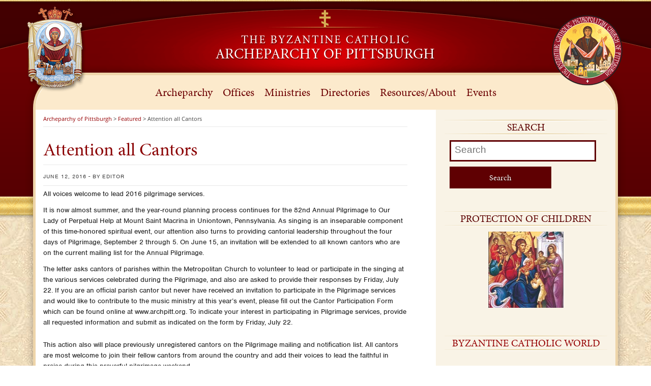

--- FILE ---
content_type: text/html; charset=UTF-8
request_url: https://archpitt.org/attention-all-cantors/
body_size: 13518
content:
<!DOCTYPE html>
<meta http-equiv="X-UA-Compatible" content="IE=9">
<!--[if IE 6]>
<html id="ie6" lang="en-US">
<![endif]-->
<!--[if IE 7]>
<html id="ie7" lang="en-US">
<![endif]-->
<!--[if IE 8]>
<html id="ie8" lang="en-US">
<![endif]-->
<!--[if !(IE 6) | !(IE 7) | !(IE 8)  ]><!-->
<html lang="en-US">
<!--<![endif]-->
<head>
<script src="//use.typekit.net/snl8ogs.js"></script>
<script>try{Typekit.load();}catch(e){}</script>
<meta charset="UTF-8" />
<meta http-equiv="X-UA-Compatible" content="IE=Edge;chrome=1" >
<meta name="viewport" content="width=device-width, initial-scale=1.0"> 
<title>Attention all Cantors | Archeparchy of Pittsburgh</title>

<link rel="profile" href="http://gmpg.org/xfn/11" />
	<link rel="stylesheet" type="text/css" media="all" href="https://archpitt.org/wp-content/themes/archeparchy/style.css" />
	<link rel="stylesheet" href="https://archpitt.org/wp-content/themes/archeparchy/columnal.css" type="text/css" media="screen" />
	<!-- Fixes for IE -->
		<!--[if lt IE 9]>
    		<link rel="stylesheet" href="https://archpitt.org/wp-content/themes/archeparchy/ie.css" type="text/css" media="screen" />
		<![endif]-->
	<!--[if lte IE 7]>
		<link rel="stylesheet" href="https://archpitt.org/wp-content/themes/archeparchy/fixed-984px-ie.css" type="text/css" media="screen" />
	<![endif]-->
	<!-- End fixes for IE -->
    <link rel="stylesheet" href="https://archpitt.org/wp-content/themes/archeparchy/custom.css" type="text/css" media="screen" />
<link rel="pingback" href="https://archpitt.org/xmlrpc.php" />
<!--[if lt IE 9]>
<script src="https://archpitt.org/wp-content/themes/archeparchy/js/html5.js" type="text/javascript"></script>
<![endif]-->
<meta name='robots' content='max-image-preview:large' />
<link rel="alternate" type="application/rss+xml" title="Archeparchy of Pittsburgh &raquo; Feed" href="https://archpitt.org/feed/" />
<link rel="alternate" type="application/rss+xml" title="Archeparchy of Pittsburgh &raquo; Comments Feed" href="https://archpitt.org/comments/feed/" />
<link rel="alternate" type="text/calendar" title="Archeparchy of Pittsburgh &raquo; iCal Feed" href="https://archpitt.org/events/?ical=1" />
<link rel="alternate" title="oEmbed (JSON)" type="application/json+oembed" href="https://archpitt.org/wp-json/oembed/1.0/embed?url=https%3A%2F%2Farchpitt.org%2Fattention-all-cantors%2F" />
<link rel="alternate" title="oEmbed (XML)" type="text/xml+oembed" href="https://archpitt.org/wp-json/oembed/1.0/embed?url=https%3A%2F%2Farchpitt.org%2Fattention-all-cantors%2F&#038;format=xml" />
<style id='wp-img-auto-sizes-contain-inline-css' type='text/css'>
img:is([sizes=auto i],[sizes^="auto," i]){contain-intrinsic-size:3000px 1500px}
/*# sourceURL=wp-img-auto-sizes-contain-inline-css */
</style>
<link rel='stylesheet' id='embed-pdf-viewer-css' href='https://archpitt.org/wp-content/plugins/embed-pdf-viewer/css/embed-pdf-viewer.css?ver=2.4.6' type='text/css' media='screen' />
<link rel='stylesheet' id='wpra-lightbox-css' href='https://archpitt.org/wp-content/plugins/wp-rss-aggregator/core/css/jquery-colorbox.css?ver=1.4.33' type='text/css' media='all' />
<style id='wp-emoji-styles-inline-css' type='text/css'>

	img.wp-smiley, img.emoji {
		display: inline !important;
		border: none !important;
		box-shadow: none !important;
		height: 1em !important;
		width: 1em !important;
		margin: 0 0.07em !important;
		vertical-align: -0.1em !important;
		background: none !important;
		padding: 0 !important;
	}
/*# sourceURL=wp-emoji-styles-inline-css */
</style>
<link rel='stylesheet' id='mediaelement-css' href='https://archpitt.org/wp-includes/js/mediaelement/mediaelementplayer-legacy.min.css?ver=4.2.17' type='text/css' media='all' />
<link rel='stylesheet' id='wp-mediaelement-css' href='https://archpitt.org/wp-includes/js/mediaelement/wp-mediaelement.min.css?ver=6.9' type='text/css' media='all' />
<link rel='stylesheet' id='view_editor_gutenberg_frontend_assets-css' href='https://archpitt.org/wp-content/plugins/wp-views/public/css/views-frontend.css?ver=3.6.21' type='text/css' media='all' />
<style id='view_editor_gutenberg_frontend_assets-inline-css' type='text/css'>
.wpv-sort-list-dropdown.wpv-sort-list-dropdown-style-default > span.wpv-sort-list,.wpv-sort-list-dropdown.wpv-sort-list-dropdown-style-default .wpv-sort-list-item {border-color: #cdcdcd;}.wpv-sort-list-dropdown.wpv-sort-list-dropdown-style-default .wpv-sort-list-item a {color: #444;background-color: #fff;}.wpv-sort-list-dropdown.wpv-sort-list-dropdown-style-default a:hover,.wpv-sort-list-dropdown.wpv-sort-list-dropdown-style-default a:focus {color: #000;background-color: #eee;}.wpv-sort-list-dropdown.wpv-sort-list-dropdown-style-default .wpv-sort-list-item.wpv-sort-list-current a {color: #000;background-color: #eee;}
.wpv-sort-list-dropdown.wpv-sort-list-dropdown-style-default > span.wpv-sort-list,.wpv-sort-list-dropdown.wpv-sort-list-dropdown-style-default .wpv-sort-list-item {border-color: #cdcdcd;}.wpv-sort-list-dropdown.wpv-sort-list-dropdown-style-default .wpv-sort-list-item a {color: #444;background-color: #fff;}.wpv-sort-list-dropdown.wpv-sort-list-dropdown-style-default a:hover,.wpv-sort-list-dropdown.wpv-sort-list-dropdown-style-default a:focus {color: #000;background-color: #eee;}.wpv-sort-list-dropdown.wpv-sort-list-dropdown-style-default .wpv-sort-list-item.wpv-sort-list-current a {color: #000;background-color: #eee;}.wpv-sort-list-dropdown.wpv-sort-list-dropdown-style-grey > span.wpv-sort-list,.wpv-sort-list-dropdown.wpv-sort-list-dropdown-style-grey .wpv-sort-list-item {border-color: #cdcdcd;}.wpv-sort-list-dropdown.wpv-sort-list-dropdown-style-grey .wpv-sort-list-item a {color: #444;background-color: #eeeeee;}.wpv-sort-list-dropdown.wpv-sort-list-dropdown-style-grey a:hover,.wpv-sort-list-dropdown.wpv-sort-list-dropdown-style-grey a:focus {color: #000;background-color: #e5e5e5;}.wpv-sort-list-dropdown.wpv-sort-list-dropdown-style-grey .wpv-sort-list-item.wpv-sort-list-current a {color: #000;background-color: #e5e5e5;}
.wpv-sort-list-dropdown.wpv-sort-list-dropdown-style-default > span.wpv-sort-list,.wpv-sort-list-dropdown.wpv-sort-list-dropdown-style-default .wpv-sort-list-item {border-color: #cdcdcd;}.wpv-sort-list-dropdown.wpv-sort-list-dropdown-style-default .wpv-sort-list-item a {color: #444;background-color: #fff;}.wpv-sort-list-dropdown.wpv-sort-list-dropdown-style-default a:hover,.wpv-sort-list-dropdown.wpv-sort-list-dropdown-style-default a:focus {color: #000;background-color: #eee;}.wpv-sort-list-dropdown.wpv-sort-list-dropdown-style-default .wpv-sort-list-item.wpv-sort-list-current a {color: #000;background-color: #eee;}.wpv-sort-list-dropdown.wpv-sort-list-dropdown-style-grey > span.wpv-sort-list,.wpv-sort-list-dropdown.wpv-sort-list-dropdown-style-grey .wpv-sort-list-item {border-color: #cdcdcd;}.wpv-sort-list-dropdown.wpv-sort-list-dropdown-style-grey .wpv-sort-list-item a {color: #444;background-color: #eeeeee;}.wpv-sort-list-dropdown.wpv-sort-list-dropdown-style-grey a:hover,.wpv-sort-list-dropdown.wpv-sort-list-dropdown-style-grey a:focus {color: #000;background-color: #e5e5e5;}.wpv-sort-list-dropdown.wpv-sort-list-dropdown-style-grey .wpv-sort-list-item.wpv-sort-list-current a {color: #000;background-color: #e5e5e5;}.wpv-sort-list-dropdown.wpv-sort-list-dropdown-style-blue > span.wpv-sort-list,.wpv-sort-list-dropdown.wpv-sort-list-dropdown-style-blue .wpv-sort-list-item {border-color: #0099cc;}.wpv-sort-list-dropdown.wpv-sort-list-dropdown-style-blue .wpv-sort-list-item a {color: #444;background-color: #cbddeb;}.wpv-sort-list-dropdown.wpv-sort-list-dropdown-style-blue a:hover,.wpv-sort-list-dropdown.wpv-sort-list-dropdown-style-blue a:focus {color: #000;background-color: #95bedd;}.wpv-sort-list-dropdown.wpv-sort-list-dropdown-style-blue .wpv-sort-list-item.wpv-sort-list-current a {color: #000;background-color: #95bedd;}
/*# sourceURL=view_editor_gutenberg_frontend_assets-inline-css */
</style>
<link rel='stylesheet' id='pta_directory-style-css' href='https://archpitt.org/wp-content/plugins/pta-member-directory/includes/css/pta-contact-form.css?ver=6.9' type='text/css' media='all' />
<link rel='stylesheet' id='toolset-maps-fixes-css' href='//archpitt.org/wp-content/plugins/toolset-maps/resources/css/toolset_maps_fixes.css?ver=2.2.1' type='text/css' media='all' />
<link rel='stylesheet' id='ubermenu-css' href='https://archpitt.org/wp-content/plugins/ubermenu/pro/assets/css/ubermenu.min.css?ver=3.8.5' type='text/css' media='all' />
<link rel='stylesheet' id='ubermenu-vanilla-css' href='https://archpitt.org/wp-content/plugins/ubermenu/assets/css/skins/vanilla.css?ver=6.9' type='text/css' media='all' />
<link rel='stylesheet' id='ubermenu-font-awesome-all-css' href='https://archpitt.org/wp-content/plugins/ubermenu/assets/fontawesome/css/all.min.css?ver=6.9' type='text/css' media='all' />
<link rel='stylesheet' id='afg_swipebox_css-css' href='https://archpitt.org/wp-content/plugins/awesome-flickr-gallery-plugin/swipebox/css/swipebox.min.css?ver=6.9' type='text/css' media='all' />
<link rel='stylesheet' id='afg_css-css' href='https://archpitt.org/wp-content/plugins/awesome-flickr-gallery-plugin/afg.css?ver=6.9' type='text/css' media='all' />
<script type="text/javascript" src="https://archpitt.org/wp-content/plugins/wp-views/vendor/toolset/common-es/public/toolset-common-es-frontend.js?ver=175000" id="toolset-common-es-frontend-js"></script>
<script type="text/javascript" src="https://archpitt.org/wp-includes/js/jquery/jquery.min.js?ver=3.7.1" id="jquery-core-js"></script>
<script type="text/javascript" src="https://archpitt.org/wp-includes/js/jquery/jquery-migrate.min.js?ver=3.4.1" id="jquery-migrate-js"></script>
<script type="text/javascript" src="//archpitt.org/wp-content/plugins/revslider/sr6/assets/js/rbtools.min.js?ver=6.7.40" async id="tp-tools-js"></script>
<script type="text/javascript" src="//archpitt.org/wp-content/plugins/revslider/sr6/assets/js/rs6.min.js?ver=6.7.40" async id="revmin-js"></script>
<script type="text/javascript" src="https://archpitt.org/wp-content/plugins/awesome-flickr-gallery-plugin/swipebox/js/jquery.swipebox.min.js?ver=6.9" id="afg_swipebox_script-js"></script>
<script type="text/javascript" src="https://archpitt.org/wp-content/plugins/awesome-flickr-gallery-plugin/swipebox/myswipebox.js?ver=6.9" id="afg_swipebox_js-js"></script>
<link rel="https://api.w.org/" href="https://archpitt.org/wp-json/" /><link rel="alternate" title="JSON" type="application/json" href="https://archpitt.org/wp-json/wp/v2/posts/8949" /><link rel="EditURI" type="application/rsd+xml" title="RSD" href="https://archpitt.org/xmlrpc.php?rsd" />
<link rel="canonical" href="https://archpitt.org/attention-all-cantors/" />
<link rel='shortlink' href='https://archpitt.org/?p=8949' />
<style type="text/css">/* Start writing your custom CSS here */</style><script type='text/javascript' data-cfasync='false'>var _mmunch = {'front': false, 'page': false, 'post': false, 'category': false, 'author': false, 'search': false, 'attachment': false, 'tag': false};_mmunch['post'] = true; _mmunch['postData'] = {"ID":8949,"post_name":"attention-all-cantors","post_title":"Attention all Cantors","post_type":"post","post_author":"1","post_status":"publish"}; _mmunch['postCategories'] = [{"term_id":247,"name":"Featured","slug":"featured","term_group":0,"term_taxonomy_id":247,"taxonomy":"category","description":"","parent":0,"count":12,"filter":"raw","cat_ID":247,"category_count":12,"category_description":"","cat_name":"Featured","category_nicename":"featured","category_parent":0},{"term_id":70,"name":"News","slug":"news","term_group":0,"term_taxonomy_id":70,"taxonomy":"category","description":"","parent":0,"count":103,"filter":"raw","cat_ID":70,"category_count":103,"category_description":"","cat_name":"News","category_nicename":"news","category_parent":0}]; _mmunch['postTags'] = false; _mmunch['postAuthor'] = {"name":"","ID":""};</script><script data-cfasync="false" src="//a.mailmunch.co/app/v1/site.js" id="mailmunch-script" data-plugin="mc_mm" data-mailmunch-site-id="83329" async></script><style id="ubermenu-custom-generated-css">
/** Font Awesome 4 Compatibility **/
.fa{font-style:normal;font-variant:normal;font-weight:normal;font-family:FontAwesome;}

/** UberMenu Custom Menu Styles (Customizer) **/
/* main */
 .ubermenu-main .ubermenu-item-level-0 > .ubermenu-target { font-size:22px; text-transform:none; color:#6c0002; padding-left:10px; padding-right:10px; }
 .ubermenu-main .ubermenu-nav .ubermenu-item.ubermenu-item-level-0 > .ubermenu-target { font-weight:normal; }
 .ubermenu.ubermenu-main .ubermenu-item-level-0:hover > .ubermenu-target, .ubermenu-main .ubermenu-item-level-0.ubermenu-active > .ubermenu-target { color:#a0002a; }
 .ubermenu-main .ubermenu-item-level-0 > .ubermenu-target, .ubermenu-main .ubermenu-item-level-0 > .ubermenu-custom-content.ubermenu-custom-content-padded { padding-top:20px; padding-bottom:20px; }
 .ubermenu-main.ubermenu-sub-indicators .ubermenu-item-level-0.ubermenu-has-submenu-drop > .ubermenu-target:not(.ubermenu-noindicator) { padding-right:25px; }
 .ubermenu-main.ubermenu-sub-indicators .ubermenu-item-level-0.ubermenu-has-submenu-drop > .ubermenu-target.ubermenu-noindicator { padding-right:10px; }
 .ubermenu-main .ubermenu-submenu.ubermenu-submenu-drop { background-color:#fcf2e3; border:1px solid #edcc93; }
 .ubermenu-main .ubermenu-submenu .ubermenu-item-header > .ubermenu-target { color:#0a0a0a; }
 .ubermenu-main .ubermenu-submenu .ubermenu-item-header > .ubermenu-target:hover { color:#771515; }
 .ubermenu-main .ubermenu-submenu .ubermenu-item-header.ubermenu-current-menu-item > .ubermenu-target { color:#c40b0b; }
 .ubermenu-main .ubermenu-nav .ubermenu-submenu .ubermenu-item-header > .ubermenu-target { font-weight:bold; }
 .ubermenu-main .ubermenu-submenu .ubermenu-item-header.ubermenu-has-submenu-stack > .ubermenu-target { border-bottom:1px solid #ededed; }
 .ubermenu-main .ubermenu-item-normal > .ubermenu-target { color:#282828; }
 .ubermenu.ubermenu-main .ubermenu-item-normal > .ubermenu-target:hover, .ubermenu.ubermenu-main .ubermenu-item-normal.ubermenu-active > .ubermenu-target { color:#ffffff; background-color:#6c0002; }
 .ubermenu-main .ubermenu-item-normal.ubermenu-current-menu-item > .ubermenu-target { color:#770707; }


/** UberMenu Custom Menu Item Styles (Menu Item Settings) **/
/* 1955 */   .ubermenu .ubermenu-submenu.ubermenu-submenu-id-1955 { padding:0 0 10px 0; }

/* Status: Loaded from Transient */

</style><meta name="tec-api-version" content="v1"><meta name="tec-api-origin" content="https://archpitt.org"><link rel="alternate" href="https://archpitt.org/wp-json/tribe/events/v1/" /> <script> window.addEventListener("load",function(){ var c={script:false,link:false}; function ls(s) { if(!['script','link'].includes(s)||c[s]){return;}c[s]=true; var d=document,f=d.getElementsByTagName(s)[0],j=d.createElement(s); if(s==='script'){j.async=true;j.src='https://archpitt.org/wp-content/plugins/wp-views/vendor/toolset/blocks/public/js/frontend.js?v=1.6.17';}else{ j.rel='stylesheet';j.href='https://archpitt.org/wp-content/plugins/wp-views/vendor/toolset/blocks/public/css/style.css?v=1.6.17';} f.parentNode.insertBefore(j, f); }; function ex(){ls('script');ls('link')} window.addEventListener("scroll", ex, {once: true}); if (('IntersectionObserver' in window) && ('IntersectionObserverEntry' in window) && ('intersectionRatio' in window.IntersectionObserverEntry.prototype)) { var i = 0, fb = document.querySelectorAll("[class^='tb-']"), o = new IntersectionObserver(es => { es.forEach(e => { o.unobserve(e.target); if (e.intersectionRatio > 0) { ex();o.disconnect();}else{ i++;if(fb.length>i){o.observe(fb[i])}} }) }); if (fb.length) { o.observe(fb[i]) } } }) </script>
	<noscript>
		<link rel="stylesheet" href="https://archpitt.org/wp-content/plugins/wp-views/vendor/toolset/blocks/public/css/style.css">
	</noscript><meta name="generator" content="Powered by Slider Revolution 6.7.40 - responsive, Mobile-Friendly Slider Plugin for WordPress with comfortable drag and drop interface." />
<script>function setREVStartSize(e){
			//window.requestAnimationFrame(function() {
				window.RSIW = window.RSIW===undefined ? window.innerWidth : window.RSIW;
				window.RSIH = window.RSIH===undefined ? window.innerHeight : window.RSIH;
				try {
					var pw = document.getElementById(e.c).parentNode.offsetWidth,
						newh;
					pw = pw===0 || isNaN(pw) || (e.l=="fullwidth" || e.layout=="fullwidth") ? window.RSIW : pw;
					e.tabw = e.tabw===undefined ? 0 : parseInt(e.tabw);
					e.thumbw = e.thumbw===undefined ? 0 : parseInt(e.thumbw);
					e.tabh = e.tabh===undefined ? 0 : parseInt(e.tabh);
					e.thumbh = e.thumbh===undefined ? 0 : parseInt(e.thumbh);
					e.tabhide = e.tabhide===undefined ? 0 : parseInt(e.tabhide);
					e.thumbhide = e.thumbhide===undefined ? 0 : parseInt(e.thumbhide);
					e.mh = e.mh===undefined || e.mh=="" || e.mh==="auto" ? 0 : parseInt(e.mh,0);
					if(e.layout==="fullscreen" || e.l==="fullscreen")
						newh = Math.max(e.mh,window.RSIH);
					else{
						e.gw = Array.isArray(e.gw) ? e.gw : [e.gw];
						for (var i in e.rl) if (e.gw[i]===undefined || e.gw[i]===0) e.gw[i] = e.gw[i-1];
						e.gh = e.el===undefined || e.el==="" || (Array.isArray(e.el) && e.el.length==0)? e.gh : e.el;
						e.gh = Array.isArray(e.gh) ? e.gh : [e.gh];
						for (var i in e.rl) if (e.gh[i]===undefined || e.gh[i]===0) e.gh[i] = e.gh[i-1];
											
						var nl = new Array(e.rl.length),
							ix = 0,
							sl;
						e.tabw = e.tabhide>=pw ? 0 : e.tabw;
						e.thumbw = e.thumbhide>=pw ? 0 : e.thumbw;
						e.tabh = e.tabhide>=pw ? 0 : e.tabh;
						e.thumbh = e.thumbhide>=pw ? 0 : e.thumbh;
						for (var i in e.rl) nl[i] = e.rl[i]<window.RSIW ? 0 : e.rl[i];
						sl = nl[0];
						for (var i in nl) if (sl>nl[i] && nl[i]>0) { sl = nl[i]; ix=i;}
						var m = pw>(e.gw[ix]+e.tabw+e.thumbw) ? 1 : (pw-(e.tabw+e.thumbw)) / (e.gw[ix]);
						newh =  (e.gh[ix] * m) + (e.tabh + e.thumbh);
					}
					var el = document.getElementById(e.c);
					if (el!==null && el) el.style.height = newh+"px";
					el = document.getElementById(e.c+"_wrapper");
					if (el!==null && el) {
						el.style.height = newh+"px";
						el.style.display = "block";
					}
				} catch(e){
					console.log("Failure at Presize of Slider:" + e)
				}
			//});
		  };</script>
		<style type="text/css" id="wp-custom-css">
			.ubermenu, .ubermenu-nav {
    z-index: auto;
}
.simcal-day-number {
    background: #5f0002!important;
}

.single-calendar .col_4 {
		display: none;
}

.single-calendar .calendar {
	width: 100%;
	margin-right:0
}

.simcal-today .simcal-events-dots {
	background: rgba(0,0,0,.1);
}

.simcal-default-calendar-grid.simcal-default-calendar-light .simcal-event:hover {
	text-decoration:none
}		</style>
		<meta name="google-site-verification" content="iIcEVxfmTpeno25JjfRGPlHaf_wA227lOpjS6mmfQxg" />
<!-- Global site tag (gtag.js) - Google Analytics -->
<script async src="https://www.googletagmanager.com/gtag/js?id=UA-65387216-1"></script>
<script>
  window.dataLayer = window.dataLayer || [];
  function gtag(){dataLayer.push(arguments);}
  gtag('js', new Date());

  gtag('config', 'UA-65387216-1');
</script>

<link rel='stylesheet' id='rs-plugin-settings-css' href='//archpitt.org/wp-content/plugins/revslider/sr6/assets/css/rs6.css?ver=6.7.40' type='text/css' media='all' />
<style id='rs-plugin-settings-inline-css' type='text/css'>
.tp-caption a{color:#ff7302;text-shadow:none;-webkit-transition:all 0.2s ease-out;-moz-transition:all 0.2s ease-out;-o-transition:all 0.2s ease-out;-ms-transition:all 0.2s ease-out}.tp-caption a:hover{color:#ffa902}
/*# sourceURL=rs-plugin-settings-inline-css */
</style>
</head>

<body class="wp-singular post-template-default single single-post postid-8949 single-format-standard wp-theme-archeparchy tribe-no-js singular">
<div id="fb-root"></div>
<script>(function(d, s, id) {
  var js, fjs = d.getElementsByTagName(s)[0];
  if (d.getElementById(id)) return;
  js = d.createElement(s); js.id = id;
  js.src = "//connect.facebook.net/en_US/sdk.js#xfbml=1&version=v2.4";
  fjs.parentNode.insertBefore(js, fjs);
}(document, 'script', 'facebook-jssdk'));</script>
	
<div class="container masthead_container">
	<div class="row" style="overflow: visible;">
    	<div class="col_2">&nbsp;
        	<img class="top_logo top_left_logo" src="https://archpitt.org/wp-content/themes/archeparchy/images/ABWseal-official.png" alt=""/>
        </div><!--col_1-->
    	<div class="col_8">
        	<a href="https://archpitt.org"><img class="site_logo" src="https://archpitt.org/wp-content/themes/archeparchy/images/site_logo.png"  alt=""/></a>
        </div><!--col_10-->
    	<div class="col_2 last">&nbsp;
        	<img class="top_logo top_right_logo" src="https://archpitt.org/wp-content/themes/archeparchy/images/metropolitan-church-logo-2010.png" alt=""/>
        </div><!--col_1-->
        <div class="clear"></div>
    </div><!--row-->
</div><!--container masthead_container-->
<div class="white_paper">
<div class="container nav_container">
	<div class="row" style="overflow: visible;">
    	<div class="col_12">
        	
<!-- UberMenu [Configuration:main] [Theme Loc:primary] [Integration:auto] -->
<a class="ubermenu-responsive-toggle ubermenu-responsive-toggle-main ubermenu-skin-vanilla ubermenu-loc-primary ubermenu-responsive-toggle-content-align-left ubermenu-responsive-toggle-align-full " tabindex="0" data-ubermenu-target="ubermenu-main-107-primary-2"   aria-label="Toggle 1-Primary"><i class="fas fa-bars" ></i>Menu</a><nav id="ubermenu-main-107-primary-2" class="ubermenu ubermenu-nojs ubermenu-main ubermenu-menu-107 ubermenu-loc-primary ubermenu-responsive ubermenu-responsive-default ubermenu-responsive-collapse ubermenu-horizontal ubermenu-transition-shift ubermenu-trigger-hover_intent ubermenu-skin-vanilla  ubermenu-bar-align-full ubermenu-items-align-center ubermenu-bound ubermenu-disable-submenu-scroll ubermenu-retractors-responsive ubermenu-submenu-indicator-closes"><ul id="ubermenu-nav-main-107-primary" class="ubermenu-nav" data-title="1-Primary"><li id="menu-item-1954" class="ubermenu-item ubermenu-item-type-post_type ubermenu-item-object-post ubermenu-item-has-children ubermenu-item-1954 ubermenu-item-level-0 ubermenu-column ubermenu-column-auto ubermenu-has-submenu-drop ubermenu-has-submenu-flyout" ><span class="ubermenu-target ubermenu-item-layout-default ubermenu-item-layout-text_only" tabindex="0"><span class="ubermenu-target-title ubermenu-target-text">Archeparchy</span></span><ul  class="ubermenu-submenu ubermenu-submenu-id-1954 ubermenu-submenu-type-flyout ubermenu-submenu-drop ubermenu-submenu-align-left_edge_item"  ><li id="menu-item-1963" class="ubermenu-item ubermenu-item-type-post_type ubermenu-item-object-post ubermenu-item-has-children ubermenu-item-1963 ubermenu-item-auto ubermenu-item-normal ubermenu-item-level-1 ubermenu-has-submenu-drop ubermenu-has-submenu-flyout" ><a class="ubermenu-target ubermenu-item-layout-default ubermenu-item-layout-text_only" href="https://archpitt.org/metropolitan-archbishop/"><span class="ubermenu-target-title ubermenu-target-text">Archbishop</span></a><ul  class="ubermenu-submenu ubermenu-submenu-id-1963 ubermenu-submenu-type-flyout ubermenu-submenu-drop ubermenu-submenu-align-left_edge_item"  ><li id="menu-item-1983" class="ubermenu-item ubermenu-item-type-taxonomy ubermenu-item-object-category ubermenu-item-1983 ubermenu-item-auto ubermenu-item-normal ubermenu-item-level-2" ><a class="ubermenu-target ubermenu-item-layout-default ubermenu-item-layout-text_only" href="https://archpitt.org/category/archeparchy/announcements/"><span class="ubermenu-target-title ubermenu-target-text">Official Announcements</span></a></li><li id="menu-item-1989" class="ubermenu-item ubermenu-item-type-post_type ubermenu-item-object-post ubermenu-item-1989 ubermenu-item-auto ubermenu-item-normal ubermenu-item-level-2" ><a class="ubermenu-target ubermenu-item-layout-default ubermenu-item-layout-text_only" href="https://archpitt.org/official-appointments/"><span class="ubermenu-target-title ubermenu-target-text">Official Appointments</span></a></li><li id="menu-item-1997" class="ubermenu-item ubermenu-item-type-taxonomy ubermenu-item-object-category ubermenu-item-1997 ubermenu-item-auto ubermenu-item-normal ubermenu-item-level-2" ><a class="ubermenu-target ubermenu-item-layout-default ubermenu-item-layout-text_only" href="https://archpitt.org/category/archeparchy/statements/"><span class="ubermenu-target-title ubermenu-target-text">Official Statements</span></a></li><li id="menu-item-2002" class="ubermenu-item ubermenu-item-type-post_type ubermenu-item-object-post ubermenu-item-2002 ubermenu-item-auto ubermenu-item-normal ubermenu-item-level-2" ><a class="ubermenu-target ubermenu-item-layout-default ubermenu-item-layout-text_only" href="https://archpitt.org/homilies/"><span class="ubermenu-target-title ubermenu-target-text">Homilies</span></a></li><li id="menu-item-2007" class="ubermenu-item ubermenu-item-type-taxonomy ubermenu-item-object-category ubermenu-item-2007 ubermenu-item-auto ubermenu-item-normal ubermenu-item-level-2" ><a class="ubermenu-target ubermenu-item-layout-default ubermenu-item-layout-text_only" href="https://archpitt.org/category/archeparchy/archbishop/pastorals/"><span class="ubermenu-target-title ubermenu-target-text">Pastoral Letters</span></a></li><li class="ubermenu-retractor ubermenu-retractor-mobile"><i class="fas fa-times"></i> Close</li></ul></li><li id="menu-item-1967" class="ubermenu-item ubermenu-item-type-post_type ubermenu-item-object-post ubermenu-item-has-children ubermenu-item-1967 ubermenu-item-auto ubermenu-item-normal ubermenu-item-level-1 ubermenu-has-submenu-drop ubermenu-has-submenu-flyout" ><a class="ubermenu-target ubermenu-item-layout-default ubermenu-item-layout-text_only" href="https://archpitt.org/officials/"><span class="ubermenu-target-title ubermenu-target-text">Officials</span></a><ul  class="ubermenu-submenu ubermenu-submenu-id-1967 ubermenu-submenu-type-flyout ubermenu-submenu-drop ubermenu-submenu-align-left_edge_item"  ><li id="menu-item-4882" class="ubermenu-item ubermenu-item-type-post_type ubermenu-item-object-page ubermenu-item-4882 ubermenu-item-auto ubermenu-item-normal ubermenu-item-level-2" ><a class="ubermenu-target ubermenu-item-layout-default ubermenu-item-layout-text_only" href="https://archpitt.org/curia/"><span class="ubermenu-target-title ubermenu-target-text">Curia</span></a></li><li id="menu-item-4886" class="ubermenu-item ubermenu-item-type-post_type ubermenu-item-object-page ubermenu-item-4886 ubermenu-item-auto ubermenu-item-normal ubermenu-item-level-2" ><a class="ubermenu-target ubermenu-item-layout-default ubermenu-item-layout-text_only" href="https://archpitt.org/consultors/"><span class="ubermenu-target-title ubermenu-target-text">Consultors</span></a></li><li id="menu-item-4893" class="ubermenu-item ubermenu-item-type-post_type ubermenu-item-object-page ubermenu-item-4893 ubermenu-item-auto ubermenu-item-normal ubermenu-item-level-2" ><a class="ubermenu-target ubermenu-item-layout-default ubermenu-item-layout-text_only" href="https://archpitt.org/finance-council/"><span class="ubermenu-target-title ubermenu-target-text">Finance Council</span></a></li><li id="menu-item-4898" class="ubermenu-item ubermenu-item-type-post_type ubermenu-item-object-page ubermenu-item-4898 ubermenu-item-auto ubermenu-item-normal ubermenu-item-level-2" ><a class="ubermenu-target ubermenu-item-layout-default ubermenu-item-layout-text_only" href="https://archpitt.org/presbyteral-council/"><span class="ubermenu-target-title ubermenu-target-text">Presbyteral Council</span></a></li><li id="menu-item-4963" class="ubermenu-item ubermenu-item-type-post_type ubermenu-item-object-page ubermenu-item-4963 ubermenu-item-auto ubermenu-item-normal ubermenu-item-level-2" ><a class="ubermenu-target ubermenu-item-layout-default ubermenu-item-layout-text_only" href="https://archpitt.org/tribunal/"><span class="ubermenu-target-title ubermenu-target-text">Tribunal</span></a></li><li id="menu-item-4958" class="ubermenu-item ubermenu-item-type-post_type ubermenu-item-object-page ubermenu-item-4958 ubermenu-item-auto ubermenu-item-normal ubermenu-item-level-2" ><a class="ubermenu-target ubermenu-item-layout-default ubermenu-item-layout-text_only" href="https://archpitt.org/protopresbyters/"><span class="ubermenu-target-title ubermenu-target-text">Protopresbyters</span></a></li><li class="ubermenu-retractor ubermenu-retractor-mobile"><i class="fas fa-times"></i> Close</li></ul></li><li id="menu-item-1969" class="ubermenu-item ubermenu-item-type-post_type ubermenu-item-object-post ubermenu-item-has-children ubermenu-item-1969 ubermenu-item-auto ubermenu-item-normal ubermenu-item-level-1 ubermenu-has-submenu-drop ubermenu-has-submenu-flyout" ><a class="ubermenu-target ubermenu-item-layout-default ubermenu-item-layout-text_only" href="https://archpitt.org/boards/"><span class="ubermenu-target-title ubermenu-target-text">Boards</span></a><ul  class="ubermenu-submenu ubermenu-submenu-id-1969 ubermenu-submenu-type-flyout ubermenu-submenu-drop ubermenu-submenu-align-left_edge_item"  ><li id="menu-item-4969" class="ubermenu-item ubermenu-item-type-post_type ubermenu-item-object-page ubermenu-item-4969 ubermenu-item-auto ubermenu-item-normal ubermenu-item-level-2" ><a class="ubermenu-target ubermenu-item-layout-default ubermenu-item-layout-text_only" href="https://archpitt.org/clergy-pension-board/"><span class="ubermenu-target-title ubermenu-target-text">Clergy Pension Board</span></a></li><li id="menu-item-4968" class="ubermenu-item ubermenu-item-type-post_type ubermenu-item-object-page ubermenu-item-4968 ubermenu-item-auto ubermenu-item-normal ubermenu-item-level-2" ><a class="ubermenu-target ubermenu-item-layout-default ubermenu-item-layout-text_only" href="https://archpitt.org/clergy-placement-board/"><span class="ubermenu-target-title ubermenu-target-text">Clergy Placement Board</span></a></li><li class="ubermenu-retractor ubermenu-retractor-mobile"><i class="fas fa-times"></i> Close</li></ul></li><li id="menu-item-4982" class="ubermenu-item ubermenu-item-type-post_type ubermenu-item-object-page ubermenu-item-4982 ubermenu-item-auto ubermenu-item-normal ubermenu-item-level-1" ><a class="ubermenu-target ubermenu-item-layout-default ubermenu-item-layout-text_only" href="https://archpitt.org/building-and-renovation/"><span class="ubermenu-target-title ubermenu-target-text">Building and Renovation</span></a></li><li id="menu-item-4980" class="ubermenu-item ubermenu-item-type-post_type ubermenu-item-object-page ubermenu-item-4980 ubermenu-item-auto ubermenu-item-normal ubermenu-item-level-1" ><a class="ubermenu-target ubermenu-item-layout-default ubermenu-item-layout-text_only" href="https://archpitt.org/liturgy/"><span class="ubermenu-target-title ubermenu-target-text">Liturgy</span></a></li><li id="menu-item-4979" class="ubermenu-item ubermenu-item-type-post_type ubermenu-item-object-page ubermenu-item-4979 ubermenu-item-auto ubermenu-item-normal ubermenu-item-level-1" ><a class="ubermenu-target ubermenu-item-layout-default ubermenu-item-layout-text_only" href="https://archpitt.org/renewal-and-revitalization/"><span class="ubermenu-target-title ubermenu-target-text">Renewal and Revitalization</span></a></li><li id="menu-item-4991" class="ubermenu-item ubermenu-item-type-post_type ubermenu-item-object-page ubermenu-item-4991 ubermenu-item-auto ubermenu-item-normal ubermenu-item-level-1" ><a class="ubermenu-target ubermenu-item-layout-default ubermenu-item-layout-text_only" href="https://archpitt.org/chancery/"><span class="ubermenu-target-title ubermenu-target-text">Chancery</span></a></li><li id="menu-item-4990" class="ubermenu-item ubermenu-item-type-post_type ubermenu-item-object-page ubermenu-item-4990 ubermenu-item-auto ubermenu-item-normal ubermenu-item-level-1" ><a class="ubermenu-target ubermenu-item-layout-default ubermenu-item-layout-text_only" href="https://archpitt.org/cathedral/"><span class="ubermenu-target-title ubermenu-target-text">Cathedral</span></a></li><li id="menu-item-4989" class="ubermenu-item ubermenu-item-type-post_type ubermenu-item-object-page ubermenu-item-4989 ubermenu-item-auto ubermenu-item-normal ubermenu-item-level-1" ><a class="ubermenu-target ubermenu-item-layout-default ubermenu-item-layout-text_only" href="https://archpitt.org/seminary/"><span class="ubermenu-target-title ubermenu-target-text">Seminary</span></a></li><li id="menu-item-22807" class="ubermenu-item ubermenu-item-type-post_type ubermenu-item-object-post ubermenu-item-22807 ubermenu-item-auto ubermenu-item-normal ubermenu-item-level-1" ><a class="ubermenu-target ubermenu-item-layout-default ubermenu-item-layout-text_only" href="https://archpitt.org/privacy-notice/"><span class="ubermenu-target-title ubermenu-target-text">Eastern Catholic Benefit Plan</span></a></li><li class="ubermenu-retractor ubermenu-retractor-mobile"><i class="fas fa-times"></i> Close</li></ul></li><li id="menu-item-1955" class="ubermenu-item ubermenu-item-type-post_type ubermenu-item-object-post ubermenu-item-has-children ubermenu-item-1955 ubermenu-item-level-0 ubermenu-column ubermenu-column-natural ubermenu-has-submenu-drop ubermenu-has-submenu-mega" ><span class="ubermenu-target ubermenu-item-layout-default ubermenu-item-layout-text_only" tabindex="0"><span class="ubermenu-target-title ubermenu-target-text">Offices</span></span><ul  class="ubermenu-submenu ubermenu-submenu-id-1955 ubermenu-submenu-type-mega ubermenu-submenu-drop ubermenu-submenu-align-center ubermenu-autoclear ubermenu-submenu-padded"  ><li id="menu-item-6613" class="ubermenu-item ubermenu-item-type-post_type ubermenu-item-object-page ubermenu-item-6613 ubermenu-item-auto ubermenu-item-header ubermenu-item-level-1 ubermenu-column ubermenu-column-1-6" ><a class="ubermenu-target ubermenu-item-layout-default ubermenu-item-layout-text_only" href="https://archpitt.org/archives/"><span class="ubermenu-target-title ubermenu-target-text">Archives</span></a></li><li id="menu-item-5248" class="ubermenu-item ubermenu-item-type-post_type ubermenu-item-object-page ubermenu-item-has-children ubermenu-item-5248 ubermenu-item-auto ubermenu-item-header ubermenu-item-level-1 ubermenu-column ubermenu-column-1-6 ubermenu-has-submenu-stack" ><a class="ubermenu-target ubermenu-item-layout-default ubermenu-item-layout-text_only" href="https://archpitt.org/clergy/"><span class="ubermenu-target-title ubermenu-target-text">Clergy</span></a><ul  class="ubermenu-submenu ubermenu-submenu-id-5248 ubermenu-submenu-type-stack"  ><li id="menu-item-5005" class="ubermenu-item ubermenu-item-type-post_type ubermenu-item-object-page ubermenu-item-5005 ubermenu-item-auto ubermenu-item-normal ubermenu-item-level-2 ubermenu-column ubermenu-column-auto" ><a class="ubermenu-target ubermenu-item-layout-default ubermenu-item-layout-text_only" href="https://archpitt.org/clergy-pension-office/"><span class="ubermenu-target-title ubermenu-target-text">Clergy Pension Office</span></a></li></ul></li><li id="menu-item-5011" class="ubermenu-item ubermenu-item-type-post_type ubermenu-item-object-page ubermenu-item-has-children ubermenu-item-5011 ubermenu-item-auto ubermenu-item-header ubermenu-item-level-1 ubermenu-column ubermenu-column-1-6 ubermenu-has-submenu-stack" ><a class="ubermenu-target ubermenu-item-layout-default ubermenu-item-layout-text_only" href="https://archpitt.org/office-of-communications/"><span class="ubermenu-target-title ubermenu-target-text">Communications</span></a><ul  class="ubermenu-submenu ubermenu-submenu-id-5011 ubermenu-submenu-type-auto ubermenu-submenu-type-stack"  ><li id="menu-item-6615" class="ubermenu-item ubermenu-item-type-post_type ubermenu-item-object-page ubermenu-item-has-children ubermenu-item-6615 ubermenu-item-auto ubermenu-item-normal ubermenu-item-level-2 ubermenu-column ubermenu-column-auto ubermenu-has-submenu-drop ubermenu-has-submenu-flyout" ><a class="ubermenu-target ubermenu-item-layout-default ubermenu-item-layout-text_only" href="https://archpitt.org/byzantine-catholic-world/"><span class="ubermenu-target-title ubermenu-target-text">Byzantine Catholic World</span></a><ul  class="ubermenu-submenu ubermenu-submenu-id-6615 ubermenu-submenu-type-flyout ubermenu-submenu-drop ubermenu-submenu-align-left_edge_item"  ><li id="menu-item-4995" class="ubermenu-item ubermenu-item-type-post_type ubermenu-item-object-post ubermenu-item-4995 ubermenu-item-auto ubermenu-item-normal ubermenu-item-level-3" ><a class="ubermenu-target ubermenu-item-layout-default ubermenu-item-layout-text_only" href="https://archpitt.org/subscriptions/"><span class="ubermenu-target-title ubermenu-target-text">Subscriptions</span></a></li><li id="menu-item-4874" class="ubermenu-item ubermenu-item-type-post_type ubermenu-item-object-post ubermenu-item-4874 ubermenu-item-auto ubermenu-item-normal ubermenu-item-level-3" ><a class="ubermenu-target ubermenu-item-layout-default ubermenu-item-layout-text_only" href="https://archpitt.org/publication-guidelines/"><span class="ubermenu-target-title ubermenu-target-text">Publication Guidelines</span></a></li><li class="ubermenu-retractor ubermenu-retractor-mobile"><i class="fas fa-times"></i> Close</li></ul></li></ul></li><li id="menu-item-5019" class="ubermenu-item ubermenu-item-type-post_type ubermenu-item-object-page ubermenu-item-5019 ubermenu-item-auto ubermenu-item-header ubermenu-item-level-1 ubermenu-column ubermenu-column-1-6" ><a class="ubermenu-target ubermenu-item-layout-default ubermenu-item-layout-text_only" href="https://archpitt.org/finance/"><span class="ubermenu-target-title ubermenu-target-text">Finance</span></a></li><li id="menu-item-5022" class="ubermenu-item ubermenu-item-type-post_type ubermenu-item-object-page ubermenu-item-has-children ubermenu-item-5022 ubermenu-item-auto ubermenu-item-header ubermenu-item-level-1 ubermenu-column ubermenu-column-1-6 ubermenu-has-submenu-stack" ><a class="ubermenu-target ubermenu-item-layout-default ubermenu-item-layout-text_only" href="https://archpitt.org/pro-life/"><span class="ubermenu-target-title ubermenu-target-text">Pro-Life</span></a><ul  class="ubermenu-submenu ubermenu-submenu-id-5022 ubermenu-submenu-type-auto ubermenu-submenu-type-stack"  ><li id="menu-item-4879" class="ubermenu-item ubermenu-item-type-post_type ubermenu-item-object-post ubermenu-item-4879 ubermenu-item-auto ubermenu-item-normal ubermenu-item-level-2 ubermenu-column ubermenu-column-auto" ><a class="ubermenu-target ubermenu-item-layout-default ubermenu-item-layout-text_only" href="https://archpitt.org/lifebegins/"><span class="ubermenu-target-title ubermenu-target-text">When Human Life Begins</span></a></li></ul></li><li id="menu-item-5262" class="ubermenu-item ubermenu-item-type-post_type ubermenu-item-object-page ubermenu-item-has-children ubermenu-item-5262 ubermenu-item-auto ubermenu-item-header ubermenu-item-level-1 ubermenu-column ubermenu-column-1-6 ubermenu-has-submenu-stack" ><a class="ubermenu-target ubermenu-item-layout-default ubermenu-item-layout-text_only" href="https://archpitt.org/protection-of-children/"><span class="ubermenu-target-title ubermenu-target-text">Protection of Children and Youth</span></a><ul  class="ubermenu-submenu ubermenu-submenu-id-5262 ubermenu-submenu-type-stack"  ><li id="menu-item-6420" class="ubermenu-item ubermenu-item-type-post_type ubermenu-item-object-post ubermenu-item-6420 ubermenu-item-auto ubermenu-item-normal ubermenu-item-level-2 ubermenu-column ubermenu-column-auto" ><a class="ubermenu-target ubermenu-item-layout-default ubermenu-item-layout-text_only" href="https://archpitt.org/victims-assistance/"><span class="ubermenu-target-title ubermenu-target-text">Victims’ Assistance</span></a></li><li id="menu-item-6410" class="ubermenu-item ubermenu-item-type-post_type ubermenu-item-object-post ubermenu-item-6410 ubermenu-item-auto ubermenu-item-normal ubermenu-item-level-2 ubermenu-column ubermenu-column-auto" ><a class="ubermenu-target ubermenu-item-layout-default ubermenu-item-layout-text_only" href="https://archpitt.org/safe-environment-program/"><span class="ubermenu-target-title ubermenu-target-text">Safe Environment Program</span></a></li><li id="menu-item-23174" class="ubermenu-item ubermenu-item-type-post_type ubermenu-item-object-page ubermenu-item-23174 ubermenu-item-auto ubermenu-item-normal ubermenu-item-level-2 ubermenu-column ubermenu-column-auto" ><a class="ubermenu-target ubermenu-item-layout-default ubermenu-item-layout-text_only" href="https://archpitt.org/protection-of-children/"><span class="ubermenu-target-title ubermenu-target-text">Review Board</span></a></li></ul></li><li id="menu-item-6517" class="ubermenu-item ubermenu-item-type-post_type ubermenu-item-object-page ubermenu-item-has-children ubermenu-item-6517 ubermenu-item-auto ubermenu-item-header ubermenu-item-level-1 ubermenu-column ubermenu-column-1-6 ubermenu-has-submenu-stack" ><a class="ubermenu-target ubermenu-item-layout-default ubermenu-item-layout-text_only" href="https://archpitt.org/religious-education/"><span class="ubermenu-target-title ubermenu-target-text">Office of Religious Education</span></a><ul  class="ubermenu-submenu ubermenu-submenu-id-6517 ubermenu-submenu-type-stack"  ><li id="menu-item-6518" class="ubermenu-item ubermenu-item-type-post_type ubermenu-item-object-page ubermenu-item-6518 ubermenu-item-auto ubermenu-item-normal ubermenu-item-level-2 ubermenu-column ubermenu-column-auto" ><a class="ubermenu-target ubermenu-item-layout-default ubermenu-item-layout-text_only" href="https://archpitt.org/religious-education/womens-day/"><span class="ubermenu-target-title ubermenu-target-text">Women’s Day</span></a></li><li id="menu-item-9808" class="ubermenu-item ubermenu-item-type-post_type ubermenu-item-object-post ubermenu-item-9808 ubermenu-item-auto ubermenu-item-normal ubermenu-item-level-2 ubermenu-column ubermenu-column-auto" ><a class="ubermenu-target ubermenu-item-layout-default ubermenu-item-layout-text_only" href="https://archpitt.org/pre-cana/"><span class="ubermenu-target-title ubermenu-target-text">Pre-Cana</span></a></li><li id="menu-item-24674" class="ubermenu-item ubermenu-item-type-post_type ubermenu-item-object-post ubermenu-item-24674 ubermenu-item-auto ubermenu-item-normal ubermenu-item-level-2 ubermenu-column ubermenu-column-auto" ><a class="ubermenu-target ubermenu-item-layout-default ubermenu-item-layout-text_only" href="https://archpitt.org/spirituality-conference/"><span class="ubermenu-target-title ubermenu-target-text">Spirituality Conference</span></a></li></ul></li><li id="menu-item-5047" class="ubermenu-item ubermenu-item-type-post_type ubermenu-item-object-page ubermenu-item-5047 ubermenu-item-auto ubermenu-item-header ubermenu-item-level-1 ubermenu-column ubermenu-column-1-6" ><a class="ubermenu-target ubermenu-item-layout-default ubermenu-item-layout-text_only" href="https://archpitt.org/tribunal-office/"><span class="ubermenu-target-title ubermenu-target-text">Tribunal Office</span></a></li><li id="menu-item-5051" class="ubermenu-item ubermenu-item-type-post_type ubermenu-item-object-page ubermenu-item-has-children ubermenu-item-5051 ubermenu-item-auto ubermenu-item-header ubermenu-item-level-1 ubermenu-column ubermenu-column-1-6 ubermenu-has-submenu-stack" ><a class="ubermenu-target ubermenu-item-layout-default ubermenu-item-layout-text_only" href="https://archpitt.org/office-of-vocations/"><span class="ubermenu-target-title ubermenu-target-text">Office of Vocations</span></a><ul  class="ubermenu-submenu ubermenu-submenu-id-5051 ubermenu-submenu-type-auto ubermenu-submenu-type-stack"  ><li id="menu-item-6562" class="ubermenu-item ubermenu-item-type-post_type ubermenu-item-object-page ubermenu-item-6562 ubermenu-item-auto ubermenu-item-normal ubermenu-item-level-2 ubermenu-column ubermenu-column-auto" ><a class="ubermenu-target ubermenu-item-layout-default ubermenu-item-layout-text_only" href="https://archpitt.org/seminary/"><span class="ubermenu-target-title ubermenu-target-text">Seminary</span></a></li><li id="menu-item-5062" class="ubermenu-item ubermenu-item-type-post_type ubermenu-item-object-post ubermenu-item-5062 ubermenu-item-auto ubermenu-item-normal ubermenu-item-level-2 ubermenu-column ubermenu-column-auto" ><a class="ubermenu-target ubermenu-item-layout-default ubermenu-item-layout-text_only" href="https://archpitt.org/deacon-formation-program/"><span class="ubermenu-target-title ubermenu-target-text">Deacon Formation Program</span></a></li><li id="menu-item-5052" class="ubermenu-item ubermenu-item-type-post_type ubermenu-item-object-post ubermenu-item-5052 ubermenu-item-auto ubermenu-item-normal ubermenu-item-level-2 ubermenu-column ubermenu-column-auto" ><a class="ubermenu-target ubermenu-item-layout-default ubermenu-item-layout-text_only" href="https://archpitt.org/vocation-events/"><span class="ubermenu-target-title ubermenu-target-text">Vocation Events</span></a></li><li id="menu-item-5063" class="ubermenu-item ubermenu-item-type-post_type ubermenu-item-object-post ubermenu-item-5063 ubermenu-item-auto ubermenu-item-normal ubermenu-item-level-2 ubermenu-column ubermenu-column-auto" ><a class="ubermenu-target ubermenu-item-layout-default ubermenu-item-layout-text_only" href="https://archpitt.org/society-of-saints-cyril-and-methodius/"><span class="ubermenu-target-title ubermenu-target-text">The Society of Saints Cyril and Methodius</span></a></li><li id="menu-item-5069" class="ubermenu-item ubermenu-item-type-post_type ubermenu-item-object-post ubermenu-item-5069 ubermenu-item-auto ubermenu-item-normal ubermenu-item-level-2 ubermenu-column ubermenu-column-auto" ><a class="ubermenu-target ubermenu-item-layout-default ubermenu-item-layout-text_only" href="https://archpitt.org/programs-a-prayers/"><span class="ubermenu-target-title ubermenu-target-text">Programs &#038; Prayers</span></a></li><li id="menu-item-5143" class="ubermenu-item ubermenu-item-type-post_type ubermenu-item-object-post ubermenu-item-5143 ubermenu-item-auto ubermenu-item-normal ubermenu-item-level-2 ubermenu-column ubermenu-column-auto" ><a class="ubermenu-target ubermenu-item-layout-default ubermenu-item-layout-text_only" href="https://archpitt.org/vocation-links/"><span class="ubermenu-target-title ubermenu-target-text">Links</span></a></li></ul></li><li id="menu-item-5074" class="ubermenu-item ubermenu-item-type-post_type ubermenu-item-object-page ubermenu-item-has-children ubermenu-item-5074 ubermenu-item-auto ubermenu-item-header ubermenu-item-level-1 ubermenu-column ubermenu-column-1-6 ubermenu-has-submenu-drop ubermenu-has-submenu-flyout" ><a class="ubermenu-target ubermenu-item-layout-default ubermenu-item-layout-text_only" href="https://archpitt.org/youth_and_young_adults_ministry_office/"><span class="ubermenu-target-title ubermenu-target-text">Youth and Young Adults Ministry Office</span></a><ul  class="ubermenu-submenu ubermenu-submenu-id-5074 ubermenu-submenu-type-flyout ubermenu-submenu-drop ubermenu-submenu-align-left_edge_item"  ><li id="menu-item-72419" class="ubermenu-item ubermenu-item-type-post_type ubermenu-item-object-page ubermenu-item-72419 ubermenu-item-auto ubermenu-item-normal ubermenu-item-level-2" ><a class="ubermenu-target ubermenu-item-layout-default ubermenu-item-layout-text_only" href="https://archpitt.org/youth/"><span class="ubermenu-target-title ubermenu-target-text">Youth</span></a></li><li id="menu-item-72783" class="ubermenu-item ubermenu-item-type-post_type ubermenu-item-object-page ubermenu-item-72783 ubermenu-item-auto ubermenu-item-normal ubermenu-item-level-2" ><a class="ubermenu-target ubermenu-item-layout-default ubermenu-item-layout-text_only" href="https://archpitt.org/young-adults/"><span class="ubermenu-target-title ubermenu-target-text">Young Adults</span></a></li><li id="menu-item-72788" class="ubermenu-item ubermenu-item-type-post_type ubermenu-item-object-page ubermenu-item-72788 ubermenu-item-auto ubermenu-item-normal ubermenu-item-level-2" ><a class="ubermenu-target ubermenu-item-layout-default ubermenu-item-layout-text_only" href="https://archpitt.org/byzantine-catholic-campus-ministry/"><span class="ubermenu-target-title ubermenu-target-text">Byzantine Catholic Campus Ministry</span></a></li><li class="ubermenu-retractor ubermenu-retractor-mobile"><i class="fas fa-times"></i> Close</li></ul></li><li class="ubermenu-retractor ubermenu-retractor-mobile"><i class="fas fa-times"></i> Close</li></ul></li><li id="menu-item-5080" class="ubermenu-item ubermenu-item-type-post_type ubermenu-item-object-post ubermenu-item-has-children ubermenu-item-5080 ubermenu-item-level-0 ubermenu-column ubermenu-column-auto ubermenu-has-submenu-drop ubermenu-has-submenu-flyout" ><span class="ubermenu-target ubermenu-item-layout-default ubermenu-item-layout-text_only" tabindex="0"><span class="ubermenu-target-title ubermenu-target-text">Ministries</span></span><ul  class="ubermenu-submenu ubermenu-submenu-id-5080 ubermenu-submenu-type-flyout ubermenu-submenu-drop ubermenu-submenu-align-left_edge_item"  ><li id="menu-item-5085" class="ubermenu-item ubermenu-item-type-post_type ubermenu-item-object-page ubermenu-item-has-children ubermenu-item-5085 ubermenu-item-auto ubermenu-item-normal ubermenu-item-level-1 ubermenu-has-submenu-drop ubermenu-has-submenu-flyout" ><a class="ubermenu-target ubermenu-item-layout-default ubermenu-item-layout-text_only" href="https://archpitt.org/archieparchial-choir/"><span class="ubermenu-target-title ubermenu-target-text">Archieparchial Choir</span></a><ul  class="ubermenu-submenu ubermenu-submenu-id-5085 ubermenu-submenu-type-flyout ubermenu-submenu-drop ubermenu-submenu-align-left_edge_item"  ><li id="menu-item-5087" class="ubermenu-item ubermenu-item-type-post_type ubermenu-item-object-post ubermenu-item-5087 ubermenu-item-auto ubermenu-item-normal ubermenu-item-level-2" ><a class="ubermenu-target ubermenu-item-layout-default ubermenu-item-layout-text_only" href="https://archpitt.org/choir-events/"><span class="ubermenu-target-title ubermenu-target-text">Choir Events</span></a></li><li id="menu-item-5090" class="ubermenu-item ubermenu-item-type-post_type ubermenu-item-object-page ubermenu-item-5090 ubermenu-item-auto ubermenu-item-normal ubermenu-item-level-2" ><a class="ubermenu-target ubermenu-item-layout-default ubermenu-item-layout-text_only" href="https://archpitt.org/choir-members/"><span class="ubermenu-target-title ubermenu-target-text">Choir Members</span></a></li><li class="ubermenu-retractor ubermenu-retractor-mobile"><i class="fas fa-times"></i> Close</li></ul></li><li id="menu-item-5303" class="ubermenu-item ubermenu-item-type-post_type ubermenu-item-object-page ubermenu-item-5303 ubermenu-item-auto ubermenu-item-normal ubermenu-item-level-1" ><a class="ubermenu-target ubermenu-item-layout-default ubermenu-item-layout-text_only" href="https://archpitt.org/byzantine-seminary-press/"><span class="ubermenu-target-title ubermenu-target-text">Byzantine Seminary Press</span></a></li><li id="menu-item-5304" class="ubermenu-item ubermenu-item-type-post_type ubermenu-item-object-post ubermenu-item-5304 ubermenu-item-auto ubermenu-item-normal ubermenu-item-level-1" ><a class="ubermenu-target ubermenu-item-layout-default ubermenu-item-layout-text_only" href="https://archpitt.org/metropolitan-cantor-institute/"><span class="ubermenu-target-title ubermenu-target-text">Metropolitan Cantor Institute</span></a></li><li id="menu-item-5305" class="ubermenu-item ubermenu-item-type-post_type ubermenu-item-object-post ubermenu-item-5305 ubermenu-item-auto ubermenu-item-normal ubermenu-item-level-1" ><a class="ubermenu-target ubermenu-item-layout-default ubermenu-item-layout-text_only" href="https://archpitt.org/radio-divine-liturgy/"><span class="ubermenu-target-title ubermenu-target-text">Radio Divine Liturgy</span></a></li><li id="menu-item-5306" class="ubermenu-item ubermenu-item-type-post_type ubermenu-item-object-page ubermenu-item-5306 ubermenu-item-auto ubermenu-item-normal ubermenu-item-level-1" ><a class="ubermenu-target ubermenu-item-layout-default ubermenu-item-layout-text_only" href="https://archpitt.org/scout-chaplain/"><span class="ubermenu-target-title ubermenu-target-text">Scout Chaplain</span></a></li><li class="ubermenu-retractor ubermenu-retractor-mobile"><i class="fas fa-times"></i> Close</li></ul></li><li id="menu-item-5109" class="ubermenu-item ubermenu-item-type-post_type ubermenu-item-object-post ubermenu-item-has-children ubermenu-item-5109 ubermenu-item-level-0 ubermenu-column ubermenu-column-auto ubermenu-has-submenu-drop ubermenu-has-submenu-flyout" ><span class="ubermenu-target ubermenu-item-layout-default ubermenu-item-layout-text_only" tabindex="0"><span class="ubermenu-target-title ubermenu-target-text">Directories</span></span><ul  class="ubermenu-submenu ubermenu-submenu-id-5109 ubermenu-submenu-type-flyout ubermenu-submenu-drop ubermenu-submenu-align-left_edge_item"  ><li id="menu-item-5152" class="ubermenu-item ubermenu-item-type-post_type ubermenu-item-object-post ubermenu-item-5152 ubermenu-item-auto ubermenu-item-normal ubermenu-item-level-1" ><a class="ubermenu-target ubermenu-item-layout-default ubermenu-item-layout-text_only" href="https://archpitt.org/parish-directory-map/"><span class="ubermenu-target-title ubermenu-target-text">Parishes</span></a></li><li id="menu-item-5107" class="ubermenu-item ubermenu-item-type-post_type ubermenu-item-object-page ubermenu-item-5107 ubermenu-item-auto ubermenu-item-normal ubermenu-item-level-1" ><a class="ubermenu-target ubermenu-item-layout-default ubermenu-item-layout-text_only" href="https://archpitt.org/priests/"><span class="ubermenu-target-title ubermenu-target-text">Priests</span></a></li><li id="menu-item-5147" class="ubermenu-item ubermenu-item-type-post_type ubermenu-item-object-page ubermenu-item-5147 ubermenu-item-auto ubermenu-item-normal ubermenu-item-level-1" ><a class="ubermenu-target ubermenu-item-layout-default ubermenu-item-layout-text_only" href="https://archpitt.org/deacons-directory/"><span class="ubermenu-target-title ubermenu-target-text">Deacons</span></a></li><li id="menu-item-5110" class="ubermenu-item ubermenu-item-type-post_type ubermenu-item-object-post ubermenu-item-5110 ubermenu-item-auto ubermenu-item-normal ubermenu-item-level-1" ><a class="ubermenu-target ubermenu-item-layout-default ubermenu-item-layout-text_only" href="https://archpitt.org/chancery-directory/"><span class="ubermenu-target-title ubermenu-target-text">Chancery</span></a></li><li id="menu-item-6378" class="ubermenu-item ubermenu-item-type-post_type ubermenu-item-object-page ubermenu-item-6378 ubermenu-item-auto ubermenu-item-normal ubermenu-item-level-1" ><a class="ubermenu-target ubermenu-item-layout-default ubermenu-item-layout-text_only" href="https://archpitt.org/retired-priests/"><span class="ubermenu-target-title ubermenu-target-text">Retired Priests</span></a></li><li id="menu-item-5119" class="ubermenu-item ubermenu-item-type-post_type ubermenu-item-object-post ubermenu-item-5119 ubermenu-item-auto ubermenu-item-normal ubermenu-item-level-1" ><a class="ubermenu-target ubermenu-item-layout-default ubermenu-item-layout-text_only" href="https://archpitt.org/monastics/"><span class="ubermenu-target-title ubermenu-target-text">Monastics</span></a></li><li id="menu-item-5120" class="ubermenu-item ubermenu-item-type-custom ubermenu-item-object-custom ubermenu-item-5120 ubermenu-item-auto ubermenu-item-normal ubermenu-item-level-1" ><a class="ubermenu-target ubermenu-item-layout-default ubermenu-item-layout-text_only" href="https://www.bcs.edu/staff-directory/"><span class="ubermenu-target-title ubermenu-target-text">Seminary</span></a></li><li id="menu-item-5121" class="ubermenu-item ubermenu-item-type-post_type ubermenu-item-object-post ubermenu-item-5121 ubermenu-item-auto ubermenu-item-normal ubermenu-item-level-1" ><a class="ubermenu-target ubermenu-item-layout-default ubermenu-item-layout-text_only" href="https://archpitt.org/shrines/"><span class="ubermenu-target-title ubermenu-target-text">Shrine &#038; House of Prayer</span></a></li><li class="ubermenu-retractor ubermenu-retractor-mobile"><i class="fas fa-times"></i> Close</li></ul></li><li id="menu-item-5132" class="ubermenu-item ubermenu-item-type-post_type ubermenu-item-object-post ubermenu-item-has-children ubermenu-item-5132 ubermenu-item-level-0 ubermenu-column ubermenu-column-auto ubermenu-has-submenu-drop ubermenu-has-submenu-flyout" ><span class="ubermenu-target ubermenu-item-layout-default ubermenu-item-layout-text_only" tabindex="0"><span class="ubermenu-target-title ubermenu-target-text">Resources/About</span></span><ul  class="ubermenu-submenu ubermenu-submenu-id-5132 ubermenu-submenu-type-flyout ubermenu-submenu-drop ubermenu-submenu-align-left_edge_item"  ><li id="menu-item-5134" class="ubermenu-item ubermenu-item-type-post_type ubermenu-item-object-post ubermenu-item-has-children ubermenu-item-5134 ubermenu-item-auto ubermenu-item-normal ubermenu-item-level-1 ubermenu-has-submenu-drop ubermenu-has-submenu-flyout" ><a class="ubermenu-target ubermenu-item-layout-default ubermenu-item-layout-text_only" href="https://archpitt.org/history/"><span class="ubermenu-target-title ubermenu-target-text">History</span></a><ul  class="ubermenu-submenu ubermenu-submenu-id-5134 ubermenu-submenu-type-flyout ubermenu-submenu-drop ubermenu-submenu-align-left_edge_item"  ><li id="menu-item-5133" class="ubermenu-item ubermenu-item-type-post_type ubermenu-item-object-post ubermenu-item-5133 ubermenu-item-auto ubermenu-item-normal ubermenu-item-level-2" ><a class="ubermenu-target ubermenu-item-layout-default ubermenu-item-layout-text_only" href="https://archpitt.org/archeparchy-of-pittsburgh-history/"><span class="ubermenu-target-title ubermenu-target-text">Archeparchy of Pittsburgh</span></a></li><li class="ubermenu-retractor ubermenu-retractor-mobile"><i class="fas fa-times"></i> Close</li></ul></li><li id="menu-item-5135" class="ubermenu-item ubermenu-item-type-post_type ubermenu-item-object-post ubermenu-item-5135 ubermenu-item-auto ubermenu-item-normal ubermenu-item-level-1" ><a class="ubermenu-target ubermenu-item-layout-default ubermenu-item-layout-text_only" href="https://archpitt.org/demographics/"><span class="ubermenu-target-title ubermenu-target-text">Demographics</span></a></li><li id="menu-item-5322" class="ubermenu-item ubermenu-item-type-taxonomy ubermenu-item-object-tribe_events_cat ubermenu-item-5322 ubermenu-item-auto ubermenu-item-normal ubermenu-item-level-1" ><a class="ubermenu-target ubermenu-item-layout-default ubermenu-item-layout-text_only" href="https://archpitt.org/events/category/saints/"><span class="ubermenu-target-title ubermenu-target-text">Saints</span></a></li><li id="menu-item-5141" class="ubermenu-item ubermenu-item-type-post_type ubermenu-item-object-post ubermenu-item-5141 ubermenu-item-auto ubermenu-item-normal ubermenu-item-level-1" ><a class="ubermenu-target ubermenu-item-layout-default ubermenu-item-layout-text_only" href="https://archpitt.org/canon-law/"><span class="ubermenu-target-title ubermenu-target-text">Canon Law</span></a></li><li id="menu-item-5142" class="ubermenu-item ubermenu-item-type-post_type ubermenu-item-object-post ubermenu-item-5142 ubermenu-item-auto ubermenu-item-normal ubermenu-item-level-1" ><a class="ubermenu-target ubermenu-item-layout-default ubermenu-item-layout-text_only" href="https://archpitt.org/links/"><span class="ubermenu-target-title ubermenu-target-text">Links</span></a></li><li id="menu-item-7592" class="ubermenu-item ubermenu-item-type-taxonomy ubermenu-item-object-category ubermenu-item-7592 ubermenu-item-auto ubermenu-item-normal ubermenu-item-level-1" ><a class="ubermenu-target ubermenu-item-layout-default ubermenu-item-layout-text_only" href="https://archpitt.org/category/byzantine-catholic-faith/"><span class="ubermenu-target-title ubermenu-target-text">Our Faith</span></a></li><li class="ubermenu-retractor ubermenu-retractor-mobile"><i class="fas fa-times"></i> Close</li></ul></li><li id="menu-item-6705" class="ubermenu-item ubermenu-item-type-custom ubermenu-item-object-custom ubermenu-item-6705 ubermenu-item-level-0 ubermenu-column ubermenu-column-auto" ><a class="ubermenu-target ubermenu-item-layout-default ubermenu-item-layout-text_only" href="https://www.archpitt.org/events" tabindex="0"><span class="ubermenu-target-title ubermenu-target-text">Events</span></a></li></ul></nav>
<!-- End UberMenu -->
            <div class="clear"></div>
        </div><!--col_12-->
        <div class="clear"></div>
    </div><!--row-->
</div><!--container nav_container-->

<div class="container content_container">
	<div class="row" style="overflow: visible;">   

  	<div class="col_8 calendar">
		<div id="primary">
			<div id="content" role="main">
    <div class="breadcrumbs" xmlns:v="http://rdf.data-vocabulary.org/#">
        <span property="itemListElement" typeof="ListItem"><a property="item" typeof="WebPage" title="Go to Archeparchy of Pittsburgh." href="https://archpitt.org" class="home" ><span property="name">Archeparchy of Pittsburgh</span></a><meta property="position" content="1"></span> &gt; <span property="itemListElement" typeof="ListItem"><a property="item" typeof="WebPage" title="Go to the Featured Category archives." href="https://archpitt.org/category/featured/" class="taxonomy category" ><span property="name">Featured</span></a><meta property="position" content="2"></span> &gt; <span property="itemListElement" typeof="ListItem"><span property="name" class="post post-post current-item">Attention all Cantors</span><meta property="url" content="https://archpitt.org/attention-all-cantors/"><meta property="position" content="3"></span>    </div>
  
				
					<nav id="nav-single" style="display: none;">
						<h3 class="assistive-text">Post navigation</h3>
						<span class="nav-previous"><a href="https://archpitt.org/bishop-john-pazak-cssr-enthronement-date/" rel="prev"><span class="meta-nav">&larr;</span> Previous</a></span>
						<span class="nav-next"><a href="https://archpitt.org/get-ready-faith-fun/" rel="next">Next <span class="meta-nav">&rarr;</span></a></span>
					</nav><!-- #nav-single -->

					
<article id="post-8949" class="post-8949 post type-post status-publish format-standard hentry category-featured category-news">
	<header class="post-entry-header">
		<h1 class="post-title">Attention all Cantors</h1>

		
        
		<div class="entry-meta">
			            June 12, 2016 - by Editor		</div><!-- .entry-meta -->
        
        
			</header><!-- .post-entry-header -->

	<div class="entry-content">
		<div class='mailmunch-forms-before-post' style='display: none !important;'></div><p>All voices welcome to lead 2016 pilgrimage services.</p>
<p>It is now almost summer, and the year-round planning process continues for the 82nd Annual Pilgrimage to Our Lady of Perpetual Help at Mount Saint Macrina in Uniontown, Pennsylvania. As singing is an inseparable component of this time-honored spiritual event, our attention also turns to providing cantorial leadership throughout the four days of Pilgrimage, September 2 through 5. On June 15, an invitation will be extended to all known cantors who are on the current mailing list for the Annual Pilgrimage.</p>
<p>The letter asks cantors of parishes within the Metropolitan Church to volunteer to lead or participate in the singing at the various services celebrated during the Pilgrimage, and also are asked to provide their responses by Friday, July 22. If you are an ofﬁcial parish cantor but never have received an invitation to participate in the Pilgrimage services and would like to contribute to the music ministry at this year’s event, please ﬁll out the Cantor Participation Form which can be found online at www.archpitt.org. To indicate your interest in participating in Pilgrimage services, provide all requested information and submit as indicated on the form by Friday, July 22.</p><div class='mailmunch-forms-in-post-middle' style='display: none !important;'></div>
<p>This action also will place previously unregistered cantors on the Pilgrimage mailing and notiﬁcation list. All cantors are most welcome to join their fellow cantors from around the country and add their voices to lead the faithful in praise during this prayerful pilgrimage weekend.</p>
<div class='mailmunch-forms-after-post' style='display: none !important;'></div>			</div><!-- .entry-content -->
			<footer class="entry-meta" style="display: none;">
		This entry was posted in <a href="https://archpitt.org/category/featured/" rel="category tag">Featured</a>, <a href="https://archpitt.org/category/news/" rel="category tag">News</a> by <a href="https://archpitt.org/author/webfeller/">Editor</a>. Bookmark the <a href="https://archpitt.org/attention-all-cantors/" title="Permalink to Attention all Cantors" rel="bookmark">permalink</a>.

			</footer><!-- .entry-meta -->
</article><!-- #post-8949 -->

					
				


			</div><!-- #content -->
		</div><!-- #primary -->
	</div><!--col_8-->
<div class="col_4 last sidebar_wrapper">
	<div class="padding_sidebar">
		<div id="secondary" class="widget-area" role="complementary">
			<aside id="search-2" class="widget widget_search"><h3 class="widget-title">Search</h3><div class="padding">	<form method="get" id="searchform" action="https://archpitt.org/">
		<input type="text" class="field" name="s" id="s" placeholder="Search" />
		<input type="submit" class="submit" name="submit" id="searchsubmit" value="Search" />
	</form>
</div></aside><aside id="enhancedtextwidget-6" class="widget widget_text enhanced-text-widget"><h3 class="widget-title">Protection of Children</h3><div class="padding"><div class="textwidget widget-text"><a href="https://www.archpitt.net/protection-of-children/"><img style="margin: 0 auto 20px auto; display: block;" class=" size-thumbnail wp-image-5259 aligncenter" src="https://www.archpitt.net/wp-content/uploads/2015/06/protection-of-children-150x150.jpg" alt="protection of children" width="150" height="150" /></a></div></div></aside><aside id="enhancedtextwidget-3" class="widget widget_text enhanced-text-widget"><h3 class="widget-title"><a href='https://archpitt.org/most-recent-issues-of-the-byzantine-catholic-world/' >Byzantine Catholic World</a></h3><div class="padding"><div class="textwidget widget-text"></div></div></aside>            <div class="clear"></div>
		</div><!-- #secondary .widget-area -->
        <div class="clear"></div>
	</div>
</div><!--col_4 last-->
<div class="clear"></div>
</div><!--row-->
</div><!--container-->
</div><!--white_paper-->
<div class="footer">
	<div class="pre_footer">
    	<img src="https://archpitt.org/wp-content/themes/archeparchy/images/footer_title.png" alt=""/>
    </div>
	<div class="footer_logo_container">
    	<img src="https://archpitt.org/wp-content/themes/archeparchy/images/footer_logo.png" alt=""/>
    </div>
	<div class="footer_nav_menu">
    	<div class="menu-footer-menu-container"><ul id="menu-footer-menu" class="menu"><li id="menu-item-2894" class="menu-item menu-item-type-post_type menu-item-object-page menu-item-home menu-item-2894"><a href="https://archpitt.org/">Homepage</a></li>
<li id="menu-item-5821" class="menu-item menu-item-type-post_type menu-item-object-post menu-item-5821"><a href="https://archpitt.org/archeparchy/">Archeparchy</a></li>
<li id="menu-item-5822" class="menu-item menu-item-type-post_type menu-item-object-post menu-item-5822"><a href="https://archpitt.org/offices/">Offices</a></li>
<li id="menu-item-5823" class="menu-item menu-item-type-post_type menu-item-object-post menu-item-5823"><a href="https://archpitt.org/ministries/">Ministries</a></li>
<li id="menu-item-5829" class="menu-item menu-item-type-post_type menu-item-object-post menu-item-5829"><a href="https://archpitt.org/directories/">Directories</a></li>
<li id="menu-item-5830" class="menu-item menu-item-type-post_type menu-item-object-post menu-item-5830"><a href="https://archpitt.org/news-landing/">News</a></li>
<li id="menu-item-5831" class="menu-item menu-item-type-post_type menu-item-object-post menu-item-5831"><a href="https://archpitt.org/resources/">Resources</a></li>
<li id="menu-item-5833" class="menu-item menu-item-type-taxonomy menu-item-object-tribe_events_cat menu-item-5833"><a href="https://archpitt.org/events/category/general/">Events</a></li>
</ul></div>    </div>
<div class="container">

	<div class="row">
		<div class="col_12">
        
        	                                   
        </div><!--col_12-->    
    </div><!--row-->
</div><!--footer-->

<div class="container sub_footer">
	<div class="row">
		<div class="col_12">
        	 <p>&copy; 2026 Archeparchy of Pittsburgh.  Site development:  <a href="http://www.hyperdo.com" target="_blank">Hyperdo Media</a></p>
           
        </div><!--col_12-->    
    </div><!--row-->
</div><!--container-->
</div><!--footer-->



		<script>
			window.RS_MODULES = window.RS_MODULES || {};
			window.RS_MODULES.modules = window.RS_MODULES.modules || {};
			window.RS_MODULES.waiting = window.RS_MODULES.waiting || [];
			window.RS_MODULES.defered = false;
			window.RS_MODULES.moduleWaiting = window.RS_MODULES.moduleWaiting || {};
			window.RS_MODULES.type = 'compiled';
		</script>
		<script type="speculationrules">
{"prefetch":[{"source":"document","where":{"and":[{"href_matches":"/*"},{"not":{"href_matches":["/wp-*.php","/wp-admin/*","/wp-content/uploads/*","/wp-content/*","/wp-content/plugins/*","/wp-content/themes/archeparchy/*","/*\\?(.+)"]}},{"not":{"selector_matches":"a[rel~=\"nofollow\"]"}},{"not":{"selector_matches":".no-prefetch, .no-prefetch a"}}]},"eagerness":"conservative"}]}
</script>
		<script>
		( function ( body ) {
			'use strict';
			body.className = body.className.replace( /\btribe-no-js\b/, 'tribe-js' );
		} )( document.body );
		</script>
		<script> /* <![CDATA[ */var tribe_l10n_datatables = {"aria":{"sort_ascending":": activate to sort column ascending","sort_descending":": activate to sort column descending"},"length_menu":"Show _MENU_ entries","empty_table":"No data available in table","info":"Showing _START_ to _END_ of _TOTAL_ entries","info_empty":"Showing 0 to 0 of 0 entries","info_filtered":"(filtered from _MAX_ total entries)","zero_records":"No matching records found","search":"Search:","all_selected_text":"All items on this page were selected. ","select_all_link":"Select all pages","clear_selection":"Clear Selection.","pagination":{"all":"All","next":"Next","previous":"Previous"},"select":{"rows":{"0":"","_":": Selected %d rows","1":": Selected 1 row"}},"datepicker":{"dayNames":["Sunday","Monday","Tuesday","Wednesday","Thursday","Friday","Saturday"],"dayNamesShort":["Sun","Mon","Tue","Wed","Thu","Fri","Sat"],"dayNamesMin":["S","M","T","W","T","F","S"],"monthNames":["January","February","March","April","May","June","July","August","September","October","November","December"],"monthNamesShort":["January","February","March","April","May","June","July","August","September","October","November","December"],"monthNamesMin":["Jan","Feb","Mar","Apr","May","Jun","Jul","Aug","Sep","Oct","Nov","Dec"],"nextText":"Next","prevText":"Prev","currentText":"Today","closeText":"Done","today":"Today","clear":"Clear"}};/* ]]> */ </script><script type="text/javascript" src="https://archpitt.org/wp-content/plugins/the-events-calendar/common/build/js/user-agent.js?ver=da75d0bdea6dde3898df" id="tec-user-agent-js"></script>
<script type="text/javascript" src="//maps.googleapis.com/maps/api/js?libraries=places&amp;v=3&amp;callback=Function.prototype&amp;key=AIzaSyAX9C-0Jx9vndUzPJ-tzy6KyacW9UIH6_A" id="google-maps-js"></script>
<script type="text/javascript" src="https://archpitt.org/wp-content/plugins/wp-views/embedded/res/js/jquery.wpvmap.js?ver=3.6.21" id="views-map-script-js"></script>
<script type="text/javascript" id="ubermenu-js-extra">
/* <![CDATA[ */
var ubermenu_data = {"remove_conflicts":"on","reposition_on_load":"off","intent_delay":"300","intent_interval":"100","intent_threshold":"7","scrollto_offset":"50","scrollto_duration":"1000","responsive_breakpoint":"959","accessible":"on","mobile_menu_collapse_on_navigate":"on","retractor_display_strategy":"responsive","touch_off_close":"on","submenu_indicator_close_mobile":"on","collapse_after_scroll":"on","v":"3.8.5","configurations":["main"],"ajax_url":"https://archpitt.org/wp-admin/admin-ajax.php","plugin_url":"https://archpitt.org/wp-content/plugins/ubermenu/","disable_mobile":"off","prefix_boost":"","use_core_svgs":"off","aria_role_navigation":"off","aria_nav_label":"off","aria_expanded":"off","aria_haspopup":"off","aria_hidden":"off","aria_controls":"","aria_responsive_toggle":"off","icon_tag":"i","esc_close_mobile":"on","keyboard_submenu_trigger":"enter","theme_locations":{"primary":"Primary Menu","secondary":"Secondary Menu"}};
//# sourceURL=ubermenu-js-extra
/* ]]> */
</script>
<script type="text/javascript" src="https://archpitt.org/wp-content/plugins/ubermenu/assets/js/ubermenu.min.js?ver=3.8.5" id="ubermenu-js"></script>
<script id="wp-emoji-settings" type="application/json">
{"baseUrl":"https://s.w.org/images/core/emoji/17.0.2/72x72/","ext":".png","svgUrl":"https://s.w.org/images/core/emoji/17.0.2/svg/","svgExt":".svg","source":{"concatemoji":"https://archpitt.org/wp-includes/js/wp-emoji-release.min.js?ver=6.9"}}
</script>
<script type="module">
/* <![CDATA[ */
/*! This file is auto-generated */
const a=JSON.parse(document.getElementById("wp-emoji-settings").textContent),o=(window._wpemojiSettings=a,"wpEmojiSettingsSupports"),s=["flag","emoji"];function i(e){try{var t={supportTests:e,timestamp:(new Date).valueOf()};sessionStorage.setItem(o,JSON.stringify(t))}catch(e){}}function c(e,t,n){e.clearRect(0,0,e.canvas.width,e.canvas.height),e.fillText(t,0,0);t=new Uint32Array(e.getImageData(0,0,e.canvas.width,e.canvas.height).data);e.clearRect(0,0,e.canvas.width,e.canvas.height),e.fillText(n,0,0);const a=new Uint32Array(e.getImageData(0,0,e.canvas.width,e.canvas.height).data);return t.every((e,t)=>e===a[t])}function p(e,t){e.clearRect(0,0,e.canvas.width,e.canvas.height),e.fillText(t,0,0);var n=e.getImageData(16,16,1,1);for(let e=0;e<n.data.length;e++)if(0!==n.data[e])return!1;return!0}function u(e,t,n,a){switch(t){case"flag":return n(e,"\ud83c\udff3\ufe0f\u200d\u26a7\ufe0f","\ud83c\udff3\ufe0f\u200b\u26a7\ufe0f")?!1:!n(e,"\ud83c\udde8\ud83c\uddf6","\ud83c\udde8\u200b\ud83c\uddf6")&&!n(e,"\ud83c\udff4\udb40\udc67\udb40\udc62\udb40\udc65\udb40\udc6e\udb40\udc67\udb40\udc7f","\ud83c\udff4\u200b\udb40\udc67\u200b\udb40\udc62\u200b\udb40\udc65\u200b\udb40\udc6e\u200b\udb40\udc67\u200b\udb40\udc7f");case"emoji":return!a(e,"\ud83e\u1fac8")}return!1}function f(e,t,n,a){let r;const o=(r="undefined"!=typeof WorkerGlobalScope&&self instanceof WorkerGlobalScope?new OffscreenCanvas(300,150):document.createElement("canvas")).getContext("2d",{willReadFrequently:!0}),s=(o.textBaseline="top",o.font="600 32px Arial",{});return e.forEach(e=>{s[e]=t(o,e,n,a)}),s}function r(e){var t=document.createElement("script");t.src=e,t.defer=!0,document.head.appendChild(t)}a.supports={everything:!0,everythingExceptFlag:!0},new Promise(t=>{let n=function(){try{var e=JSON.parse(sessionStorage.getItem(o));if("object"==typeof e&&"number"==typeof e.timestamp&&(new Date).valueOf()<e.timestamp+604800&&"object"==typeof e.supportTests)return e.supportTests}catch(e){}return null}();if(!n){if("undefined"!=typeof Worker&&"undefined"!=typeof OffscreenCanvas&&"undefined"!=typeof URL&&URL.createObjectURL&&"undefined"!=typeof Blob)try{var e="postMessage("+f.toString()+"("+[JSON.stringify(s),u.toString(),c.toString(),p.toString()].join(",")+"));",a=new Blob([e],{type:"text/javascript"});const r=new Worker(URL.createObjectURL(a),{name:"wpTestEmojiSupports"});return void(r.onmessage=e=>{i(n=e.data),r.terminate(),t(n)})}catch(e){}i(n=f(s,u,c,p))}t(n)}).then(e=>{for(const n in e)a.supports[n]=e[n],a.supports.everything=a.supports.everything&&a.supports[n],"flag"!==n&&(a.supports.everythingExceptFlag=a.supports.everythingExceptFlag&&a.supports[n]);var t;a.supports.everythingExceptFlag=a.supports.everythingExceptFlag&&!a.supports.flag,a.supports.everything||((t=a.source||{}).concatemoji?r(t.concatemoji):t.wpemoji&&t.twemoji&&(r(t.twemoji),r(t.wpemoji)))});
//# sourceURL=https://archpitt.org/wp-includes/js/wp-emoji-loader.min.js
/* ]]> */
</script>

</body>
</html>